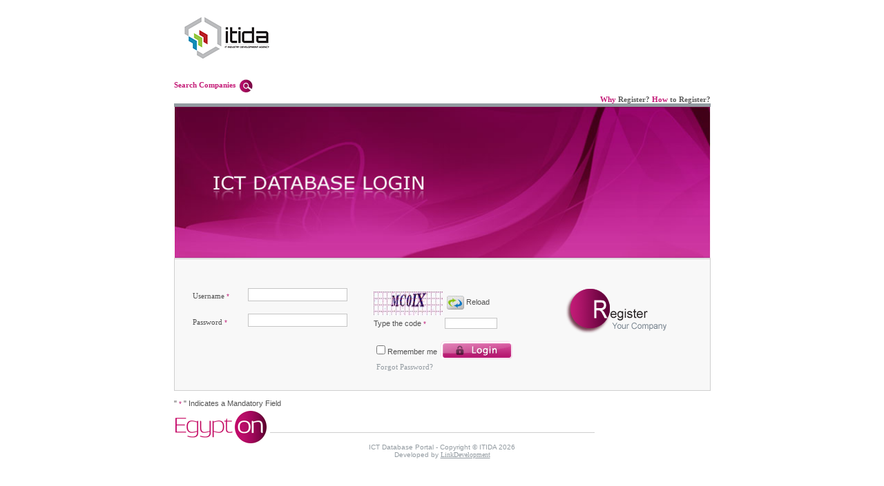

--- FILE ---
content_type: text/html; charset=utf-8
request_url: https://login.itida.gov.eg/
body_size: 8108
content:


<!DOCTYPE html PUBLIC "-//W3C//DTD XHTML 1.0 Transitional//EN" "http://www.w3.org/TR/xhtml1/DTD/xhtml1-transitional.dtd">
<html xmlns="http://www.w3.org/1999/xhtml">
    <head id="ctl00_Head1"><link href="App_Themes/Default/Styles.css" type="text/css" rel="stylesheet" /><meta http-equiv="X-UA-Compatible" content="IE=EmulateIE7" /><title>
	ICT database
</title><link rel="shortcut icon" type="image/x-icon" href="fav.ico" /><link rel="Stylesheet" href="/App_Themes/Default/Styles.css" type="text/css" /><link rel="Stylesheet" href="/App_Themes/Default/Skins.skin" type="text/css" />
        <script type="text/javascript" src="/Scripts/jquery-1.6.4.js"></script>
        <script type="text/javascript" src="/Scripts/json2.js"></script>
        <script type="text/javascript" src="/Scripts/bubble-tooltip.js"></script>
        <script type="text/javascript" language="javascript">

            $(document).ready(function() {
                var d = new Date();
                $('#yearValue').text(d.getFullYear().toString());
                $('textarea').keyup(function() {
                    var wordArray = this.value.split(/[\s\.\?]+/); //Split based on regular expression for spaces
                    var maxWords = 500; //max number of words
                    var total_words = wordArray.length; //current total of words
                    var newString = "";
                    //Roll back the textarea value with the words that it had previously before the maximum was reached
                    if (total_words > maxWords + 1) {
                        for (var i = 0; i < maxWords; i++) {
                            newString += wordArray[i] + " ";
                        }
                        this.value = newString;
                    }

                });
            });


            function pop() {
                if (document.getElementById("popdailer").style.display = "none") {
                    document.getElementById("popdailer").style.clear
                    if (document.all) {
                        document.getElementById("popdailer").filters[0].apply();
                    }
                    document.getElementById("popdailer").style.display = ""
                    if (document.all) {
                        document.getElementById("popdailer").filters[0].play();
                    }
                }

            }

            function Hidepop() {
                document.getElementById("popdailer").style.display = "none"
            }
        </script>
        
<link href="App_Themes/Default/Styles.css" type="text/css" rel="stylesheet" /></head>
    <body>
        <form name="aspnetForm" method="post" action="default.aspx" onsubmit="javascript:return WebForm_OnSubmit();" id="aspnetForm">
<div>
<input type="hidden" name="__EVENTTARGET" id="__EVENTTARGET" value="" />
<input type="hidden" name="__EVENTARGUMENT" id="__EVENTARGUMENT" value="" />
<input type="hidden" name="__LASTFOCUS" id="__LASTFOCUS" value="" />
<input type="hidden" name="__VIEWSTATE" id="__VIEWSTATE" value="WCMhcGqXhDtZIwRd22fNZh1xoFYmIjKjghYpQ1F/LvCsuZCImrP7c0nuBPhNA4idc+yqxC6gs56gy5cV2U/78Ce8j4OvikgGCOiPmWTo7dtgkITHFpGCM9vpus4PIb3ITd546spKBV8CkustOL+P9kQ1vBVJnX4EJL83G38GXas/Cnn+FVuMkDP5SzfDjwFN8lYY8T67YJkA6QzDczirYUK9rvEDfeYxV/NfWsIvmwbsqJafgZGQrbFT6FPhVDtPLJlEoEDvpwIBlmq4/SJDLqRVIk5l8WejxjiM/t6x05a7VNTN2XDp7LQac6Aj5FHBW4oqxgQz0+zTQjbbtlgg/am2uuizY1xfdFoa+2GdMvZyXPBV21GPsGI1JlE4qIokwQ18zIm3KyXh+YhJmNarnwZ1CmrtogkDJI0UKRhoCQNkAeu+Bk5V35Cb7wUSjMxOxd84KV31Jevy9JiWLZXLFslTa2NNaOPgVhcqGQmLe/uLjo+KYLHASN9DiRlknCdDMPEVT1DBXOcssoM8wk1DzEcjitLwkzLXzw3TFb64td6b5uAQw0Qp3rIFMqfW4D9Wg2FMBc0FKRtz+n+r+Xle+t6iRXskv+sJ/rItGGdNbQHYKCwHFzMU7FMvqHmPkTIK9NGjt7tbgFJjKNFZPEQfrN51DP0H06A90mrMUr4zaS0jT0kFAAtYCHMux/qur3ZeI0qGtw==" />
</div>

<script type="text/javascript">
//<![CDATA[
var theForm = document.forms['aspnetForm'];
if (!theForm) {
    theForm = document.aspnetForm;
}
function __doPostBack(eventTarget, eventArgument) {
    if (!theForm.onsubmit || (theForm.onsubmit() != false)) {
        theForm.__EVENTTARGET.value = eventTarget;
        theForm.__EVENTARGUMENT.value = eventArgument;
        theForm.submit();
    }
}
//]]>
</script>


<script src="/WebResource.axd?d=rVC-IDwtKNu3U9mN4qieTv5OZyULHFhAX0LLZMvsPN45A6busbTphLK2yiTrms34MQWaqJ9mr5ynrM_7vuhDwfCy5ZI1&amp;t=634604496479085897" type="text/javascript"></script>


<script src="/WebResource.axd?d=zhRrsb_5n8LvE6SeD_DYvpAu8WVyD0NseTlsGEQzU2F3N9bnJBpMQLioqHMYmf1jIHuhGbUGWp6Rw6J5Yu-ATtJKrVY1&amp;t=634604496479085897" type="text/javascript"></script>
<script type="text/javascript">
//<![CDATA[
function WebForm_OnSubmit() {
if (typeof(ValidatorOnSubmit) == "function" && ValidatorOnSubmit() == false) return false;
return true;
}
//]]>
</script>

<div>

	<input type="hidden" name="__VIEWSTATEENCRYPTED" id="__VIEWSTATEENCRYPTED" value="" />
</div>
            <div align="center" style="height: 100%">
                <table width="777px" border="0" cellpadding="0" cellspacing="0" style="height: 350px;">
                    <tr>
                        <td align="left" style="height: 102px;">
                            <a href="http://www.itida.gov.eg">
                                <img src="../images/itida-logo.gif" id="banner-logo" /></a>
                            <!--  <img style="padding-left:30px" src="../images/Stamp_1.png" alt="Under Development" />-->
                        </td>
                        <td></td>
                    </tr>
                    <tr>
                        <td colspan="2" align="right" style="/*padding-right: 20px; */text-align: right">
                            <table width="100%" border="0" cellpadding="0" cellspacing="0">
                                <tr>
                                    <td>
                                        <div id="ctl00_divSearch" style="float:left;">
                                            <a class="BldLnkRed" href="/SimpleSearch.aspx">Search Companies</a> <a href="/SimpleSearch.aspx">
                                                                                                                    <img src="/images/searchIcon-new.jpg" align="absmiddle" hspace="2" /></a>
                                        </div>
                                    </td>
                                </tr>
                                <tr>
                                    <td>
                                        <div style="float: left">
                                            
                                            
                                            
                                            
                                            
                                            
                                            
                                            
                                            
                                            
                                            
                                        </div>
                                        <div style="float: right; margin-top: 4px;">
                                            <div id="ctl00_whyReg" class="BldTxt">
                                                <a class="BldLnkRed" onclick=" javascript:pop(); " href="javascript:;">Why</a> Register?
                                                <a class="BldLnkRed" href="javascript:;" onclick=" javascript:window.open('/images/Demo/Registration demonstration.htm', null, 'height=800,width=800,titlebar=no,resizable=1,menubar=1,scrollbars=1'); ">
                                                    How</a> to Register?
                                            </div>
                                        </div>
                                    </td>
                                </tr>
                            </table>
                        </td>
                    </tr>
                    <br />
                    
                    <tr bgcolor="#939ba1">
                        <td height="5px" colspan="2">
                        </td>
                    </tr>
                    <tr id="main">
                        <td style="vertical-align: top;" colspan="2">
                            <div style="height: 220px; padding: 5px; border: solid 1px #CFCFCF; vertical-align: top; background-color: #f4f3f3; display: none; position: absolute; filter: progid:DXImageTransform.Microsoft.GradientWipe(GradientSize=0.25, wipestyle=1, motion=forward);"
                                 id="popdailer">
                                <table cellpadding="0" align="center" cellspacing="0" border="0" width="765" class="hightHome"
                                       id="Table4">
                                    <tr>
                                        <td style="text-align: right;">
                                            <img src="/images/error.gif" onclick=" javascript:Hidepop(); " style="cursor: pointer"
                                                 alt="Close">
                                        </td>
                                    </tr>
                                    <!--  <tr><td class="BldTxt paddingL5"><font class="BldLnkRed">Why</font> Register</td></tr>-->
                                    <tr>
                                        <td class="FormLabel" valign="top" style="padding-top: 10px;">
                                            Whether you’re a local, Egyptian company or a large multinational organization,
                                            ITIDA can help you set-up your business process outsourcing in Egypt. Members of
                                            ITIDA receive a number of benefits that help them establish, grow and develop their
                                            company and this is one of the reasons that Egypt is fast becoming a leading global
                                            destination for outsourcing services.<br />
                                            <br />
                                            <b>The support our members receive include:</b>
                                            <ul>
                                                <li>Financial support and subsidies for training programs and initiatives</li>
                                                <li>Support at international exhibitions to help increase exports</li>
                                                <li>Regular news and updates on regulatory changes and industry news</li>
                                                <li>Support in protecting your company’s intellectual property rights</li>
                                                <li>Set-up support for entrepreneurs to help nurture small businesses</li>
                                            </ul>
                                            To learn more about ITIDA Services ,go to Our services page : -<br />
                                            <a href="http://www.itida.gov.eg/En/OurPrograms/Pages/default.aspx">http://www.itida.gov.eg/En/OurPrograms/Pages/default.aspx
                                            </a>
                                        </td>
                                    </tr>
                                </table>
                            </div>
                            
    <div>
        

<table width="777" cellspacing="0" cellpadding="0" border="0">
    <tr>
        <td colspan="2">
            <img src="/images/home.jpg" align="absmiddle" alt="" width="777px" height="220px" />
        </td>
    </tr>
    <tr>
        <td style="border: solid 1px #CFCFCF">
            
<script type="text/javascript" src="/Scripts/jquery.joverlay.min.js"></script>
<input name="ctl00$MainContentPlaceHolder$AdminHomeControl$loginUC$hidDisclaimer" type="hidden" id="ctl00_MainContentPlaceHolder_AdminHomeControl_loginUC_hidDisclaimer" value="false" />
<script type="text/javascript" language="javascript">
    function showPasswordRecovery() {

        var PassRec = document.getElementById("passRec");
        if (PassRec.style.display == "block")
            PassRec.style.display = "none";
        else if (PassRec.style.display == "none")
            PassRec.style.display = "block";
    }
</script>


<div id="divDisclaimer" style="border: 5px solid #C41B77; width: 500px; text-align: center;
    display: none; background-color: White;">
    <br />
    <br />
    <br />
    <br />
    "This Disclaimer is for <strong id="ctl00_MainContentPlaceHolder_AdminHomeControl_loginUC_disCompName"></strong> to warrant and acknowledge that all data and information provided including, but not limited to, financial, technical, legal, and/or human resources data and information are accurate, correct, and up-to-date. Accordingly, <strong id="ctl00_MainContentPlaceHolder_AdminHomeControl_loginUC_disCompName2"></strong> shall be fully liable vis-a-vis ITIDA for any erroneous, inaccurate, and/or incomplete information or data, and your company shall indemnify and hold ITIDA harmless against any claim for damage or loss suffered as a result of such inaccuracy, incompleteness, and/or incorrectness.
 
Your company acknowledges and accepts that any violation ofthe above-mentioned obligation(s) shall result in thier disqualification and liability to adequately compensate ITIDA for such breach." 
<br />
    <span class="FormCheckbox"><input id="ctl00_MainContentPlaceHolder_AdminHomeControl_loginUC_cbDisclaimer" type="checkbox" name="ctl00$MainContentPlaceHolder$AdminHomeControl$loginUC$cbDisclaimer" onclick="$.closeOverlay();HideDisclaimer();setTimeout('__doPostBack(\'ctl00$MainContentPlaceHolder$AdminHomeControl$loginUC$cbDisclaimer\',\'\')', 0)" /><label for="ctl00_MainContentPlaceHolder_AdminHomeControl_loginUC_cbDisclaimer">Accept</label></span>
    <br />
    <br />
    <br />
    <br />
</div>
<script type="text/javascript" language="javascript">
    function HideDisclaimer() {
        $("[id$='hidDisclaimer']").val("true");
        $('#divDisclaimer').hide();
    }
</script>


<table bgcolor="#f8f8f8" cellpadding="0" cellspacing="0" border="0" width="100%">
    <tr>
        <td style="height: 15px;">
            &nbsp;
        </td>
    </tr>
    <tr>
        <td colspan="2" style="padding-left: 25px; padding-bottom: 20px">
            
        </td>
    </tr>
    <tr>
        <td>
            <table id="ctl00_MainContentPlaceHolder_AdminHomeControl_loginUC_ItidaLoign" cellspacing="0" cellpadding="0" border="0" style="border-collapse:collapse;">
	<tr>
		<td>
                    <table border="0" width="750" cellpadding="1" cellspacing="0" style="border-collapse: collapse;
                        margin-left: 20px">
                        <tr>
                            <td align="right" style="width: 80px">
                                <label for="ctl00_MainContentPlaceHolder_AdminHomeControl_loginUC_ItidaLoign_UserName" id="ctl00_MainContentPlaceHolder_AdminHomeControl_loginUC_ItidaLoign_UserNameLabel" class="FormLabel">
                                Username</label>
                                <font class="Required">*</font>
                            </td>
                            <td style="width: 180px">
                                <table>
                                    <tr>
                                        <td>
                                            <input name="ctl00$MainContentPlaceHolder$AdminHomeControl$loginUC$ItidaLoign$UserName" type="text" id="ctl00_MainContentPlaceHolder_AdminHomeControl_loginUC_ItidaLoign_UserName" tabindex="1" class="FormTextbox" />
                                        </td>
                                    </tr>
                                    <tr>
                                        <td>
                                            <span id="ctl00_MainContentPlaceHolder_AdminHomeControl_loginUC_ItidaLoign_UserNameRequired" class="Validator" style="color:Red;display:none;">Please enter the username</span>
                                        </td>
                                    </tr>
                                </table>
                            </td>
                            <td class="codeImg" rowspan="2">
                                
<table cellpadding="0" cellspacing="3" border="0">
    <tr>
        <td width="100" style="vertical-align:top">
            <img id="ctl00_MainContentPlaceHolder_AdminHomeControl_loginUC_ItidaLoign_ucRandomImageComponent_imgVerificationCode" class="FormImage" src="ImageGenerator/RandomImage.aspx" style="border-width:0px;width:100px !important;height:35px !important;cursor:default;" />
        </td>
        <td style="padding-left:3px;">
            <a href="javascript:refresh();">
                            <img alt="reload image" vspace="3" align="absmiddle" class="reloadIMg" width="25px" height="20px" src="/Images/reload.gif" /></a>
                             Reload
        </td>
        
    </tr>
    <tr>
        <td>Type the code <font class="Required">*</font></td>
        <td>
            <input name="ctl00$MainContentPlaceHolder$AdminHomeControl$loginUC$ItidaLoign$ucRandomImageComponent$txtVerificationCode" type="text" maxlength="5" id="ctl00_MainContentPlaceHolder_AdminHomeControl_loginUC_ItidaLoign_ucRandomImageComponent_txtVerificationCode" tabindex="4" class="DownloadText" style="width:70px;" />
        </td>
        
    </tr>
</table>

<script type="text/javascript" language="javascript">
function  refresh()
{
var d=new Date();

    document.getElementById("ctl00_MainContentPlaceHolder_AdminHomeControl_loginUC_ItidaLoign_ucRandomImageComponent_imgVerificationCode").src="/ImageGenerator/RandomImage.aspx?ID="+d.getMilliseconds();
}


</script>


                                
                            </td>
                            <td width="200px" rowspan="2">
                                <a id="ctl00_MainContentPlaceHolder_AdminHomeControl_loginUC_ItidaLoign_CreateUserLink" class="BldLnk" href="Registration.aspx" style="font-size: 10pt"><img src="../../App_Themes/Default/Images/register.gif" style="border:0px" /></a>
                            </td>
                        </tr>
                        <tr>
                            <td>
                                <label for="ctl00_MainContentPlaceHolder_AdminHomeControl_loginUC_ItidaLoign_Password" id="ctl00_MainContentPlaceHolder_AdminHomeControl_loginUC_ItidaLoign_PasswordLabel" class="FormLabel">Password</label>
                                <font class="Required">*</font>
                            </td>
                            <td>
                                <table>
                                    <tr>
                                        <td>
                                            <input name="ctl00$MainContentPlaceHolder$AdminHomeControl$loginUC$ItidaLoign$Password" type="password" id="ctl00_MainContentPlaceHolder_AdminHomeControl_loginUC_ItidaLoign_Password" tabindex="2" class="FormTextbox" autocomplete="off" />
                                        </td>
                                    </tr>
                                    <tr>
                                        <td>
                                            <span id="ctl00_MainContentPlaceHolder_AdminHomeControl_loginUC_ItidaLoign_PasswordRequired" title="Password is required." class="Validator" style="color:Red;display:none;">Please enter the password</span>
                                        </td>
                                    </tr>
                                </table>
                            </td>
                            <td>
                            </td>
                        </tr>
                        <tr>
                            <td>
                            </td>
                            <td>
                                &nbsp;
                            </td>
                            <td valign="top" style="padding-top: 5px" colspan="2">
                                <table>
                                    <tr>
                                        <td>
                                            <span class="FormCheckbox"><input id="ctl00_MainContentPlaceHolder_AdminHomeControl_loginUC_ItidaLoign_RememberMe" type="checkbox" name="ctl00$MainContentPlaceHolder$AdminHomeControl$loginUC$ItidaLoign$RememberMe" tabindex="4" /><label for="ctl00_MainContentPlaceHolder_AdminHomeControl_loginUC_ItidaLoign_RememberMe">Remember me</label></span>
                                        </td>
                                        <td>
                                            <input type="image" name="ctl00$MainContentPlaceHolder$AdminHomeControl$loginUC$ItidaLoign$LoginButton" id="ctl00_MainContentPlaceHolder_AdminHomeControl_loginUC_ItidaLoign_LoginButton" tabindex="5" src="App_Themes/Default/Images/login-btn.gif" onclick="javascript:WebForm_DoPostBackWithOptions(new WebForm_PostBackOptions(&quot;ctl00$MainContentPlaceHolder$AdminHomeControl$loginUC$ItidaLoign$LoginButton&quot;, &quot;&quot;, true, &quot;ctl00$ItidaLoign&quot;, &quot;&quot;, false, false))" style="border-width:0px;" />
                                        </td>
                                    </tr>
                                </table>
                            </td>
                        </tr>
                        <tr>
                            <td>
                                &nbsp;
                            </td>
                            <td>
                                &nbsp;
                            </td>
                            <td colspan="2" class="paddingL8">
                                <a id="ctl00_MainContentPlaceHolder_AdminHomeControl_loginUC_ItidaLoign_lnkForgotPassword" class="FormLink" href="/ForgetPassword.aspx">Forgot Password?</a>
                            </td>
                        </tr>
                        <tr>
                            <td align="center" colspan="4" style="color: Red; padding-left: 5px;">
                                
                            </td>
                        </tr>
                        <tr>
                            <td colspan="4" style="text-align: right; padding-right: 145px;">
                            </td>
                        </tr>
                        <tr>
                            <td colspan="4" style="height: 10px;">
                            </td>
                        </tr>
                        <tr>
                            <td colspan="4" style="text-align: right; padding-right: 47px; padding-bottom: 10px"
                                class="BldTxt">
                                
                            </td>
                        </tr>
                        <tr>
                            <td id="passRec" colspan="4" style="display: none; text-align: right">
                            </td>
                        </tr>
                    </table>
                </td>
	</tr>
</table>
        </td>
    </tr>
</table>

        </td>
        
    </tr>
</table>


                        </td>
                    </tr>
                    <tr>
                        <td>
                            <br />
                            " <font class="Required">*</font> " Indicates a Mandatory Field
                        </td>
                    </tr>
                    <tr>
                        <td align="center" valign="middle" colspan="2">
                            <div id="footerLogo">
                                <a href="http://www.egypton.com/" target="_blank">
                                    <img src="../App_Themes/Default/Images/egyptON-logo.gif" border="0" alt="Egypt-On" /></a></div>
                            <div id="footerLine">
                                &nbsp;
                            </div>
                        </td>
                    </tr>
                    <tr>
                        <td class="Footer" colspan="2">
                            ICT Database Portal - Copyright © ITIDA <span id="yearValue"></span>
                            <br />
                            Developed by <a href="http://www.linkdev.com/" target="_blank">LinkDevelopment</a>
                        </td>
                    </tr>
                </table>
            </div>
        
<script type="text/javascript">
//<![CDATA[
var Page_Validators =  new Array(document.getElementById("ctl00_MainContentPlaceHolder_AdminHomeControl_loginUC_ItidaLoign_UserNameRequired"), document.getElementById("ctl00_MainContentPlaceHolder_AdminHomeControl_loginUC_ItidaLoign_PasswordRequired"));
//]]>
</script>

<script type="text/javascript">
//<![CDATA[
var ctl00_MainContentPlaceHolder_AdminHomeControl_loginUC_ItidaLoign_UserNameRequired = document.all ? document.all["ctl00_MainContentPlaceHolder_AdminHomeControl_loginUC_ItidaLoign_UserNameRequired"] : document.getElementById("ctl00_MainContentPlaceHolder_AdminHomeControl_loginUC_ItidaLoign_UserNameRequired");
ctl00_MainContentPlaceHolder_AdminHomeControl_loginUC_ItidaLoign_UserNameRequired.controltovalidate = "ctl00_MainContentPlaceHolder_AdminHomeControl_loginUC_ItidaLoign_UserName";
ctl00_MainContentPlaceHolder_AdminHomeControl_loginUC_ItidaLoign_UserNameRequired.errormessage = "Please enter the username";
ctl00_MainContentPlaceHolder_AdminHomeControl_loginUC_ItidaLoign_UserNameRequired.display = "Dynamic";
ctl00_MainContentPlaceHolder_AdminHomeControl_loginUC_ItidaLoign_UserNameRequired.validationGroup = "ctl00$ItidaLoign";
ctl00_MainContentPlaceHolder_AdminHomeControl_loginUC_ItidaLoign_UserNameRequired.evaluationfunction = "RequiredFieldValidatorEvaluateIsValid";
ctl00_MainContentPlaceHolder_AdminHomeControl_loginUC_ItidaLoign_UserNameRequired.initialvalue = "";
var ctl00_MainContentPlaceHolder_AdminHomeControl_loginUC_ItidaLoign_PasswordRequired = document.all ? document.all["ctl00_MainContentPlaceHolder_AdminHomeControl_loginUC_ItidaLoign_PasswordRequired"] : document.getElementById("ctl00_MainContentPlaceHolder_AdminHomeControl_loginUC_ItidaLoign_PasswordRequired");
ctl00_MainContentPlaceHolder_AdminHomeControl_loginUC_ItidaLoign_PasswordRequired.controltovalidate = "ctl00_MainContentPlaceHolder_AdminHomeControl_loginUC_ItidaLoign_Password";
ctl00_MainContentPlaceHolder_AdminHomeControl_loginUC_ItidaLoign_PasswordRequired.errormessage = "Please enter the password";
ctl00_MainContentPlaceHolder_AdminHomeControl_loginUC_ItidaLoign_PasswordRequired.display = "Dynamic";
ctl00_MainContentPlaceHolder_AdminHomeControl_loginUC_ItidaLoign_PasswordRequired.validationGroup = "ctl00$ItidaLoign";
ctl00_MainContentPlaceHolder_AdminHomeControl_loginUC_ItidaLoign_PasswordRequired.evaluationfunction = "RequiredFieldValidatorEvaluateIsValid";
ctl00_MainContentPlaceHolder_AdminHomeControl_loginUC_ItidaLoign_PasswordRequired.initialvalue = "";
//]]>
</script>


<script type="text/javascript">
//<![CDATA[

var Page_ValidationActive = false;
if (typeof(ValidatorOnLoad) == "function") {
    ValidatorOnLoad();
}

function ValidatorOnSubmit() {
    if (Page_ValidationActive) {
        return ValidatorCommonOnSubmit();
    }
    else {
        return true;
    }
}
        //]]>
</script>
</form>
    </body>
</html>
<script type="text/javascript">
    function changeTabs(ID) {
        if (ID == "1") {
            document.location.href = "/companies.aspx";
        }
        if (ID == "8") {
            document.location.href = "/itidaprograms.aspx";
        } else if (ID == "2") {
            document.location.href = "/ManageLookup.aspx";
        } else if (ID == "3") {
            document.location.href = "/ManageTooltip/EditTooltip.aspx";
        } else if (ID == "4") {
            document.location.href = "/Programs.aspx";
        } else if (ID == "5") {
            document.location.href = "/savedcompanies.aspx";
        } else if (ID == "6") {
            document.location.href = "/events.aspx";
        } else if (ID == "7") {
            document.location.href = "/savedcompanies.aspx";
        } else if (ID == "9") {
            document.location.href = "/TrainingHome.aspx";
        } else if (ID == "10") {
            document.location.href = "/CompanyProfile.aspx";
        } else if (ID == "11") {
            document.location.href = "/MARD.aspx";
        }
    }
</script>

--- FILE ---
content_type: text/html
request_url: https://login.itida.gov.eg/App_Themes/Default/Skins.skin
body_size: 456
content:
<!DOCTYPE html PUBLIC "-//W3C//DTD XHTML 1.0 Transitional//EN" "http://www.w3.org/TR/xhtml1/DTD/xhtml1-transitional.dtd">
<html xmlns="http://www.w3.org/1999/xhtml" >
<head>
    <title>ITIDA</title>
</head>
<body>
<table width="780" border="0" align="center">
<tr><td align="left"><img src="itidaLogo.jpg" alt="" /></td></tr>
<tr><td style="height:20px;">&nbsp;</td></tr>
<tr><td style="height:5px;background-color:#939ba1"></td></tr>
<tr><td style="height:20px;">&nbsp;</td></tr>
<tr><td align="center"><img src="itidaerror.jpg" alt="" /></td></tr>
</table>
</body>
</html>


--- FILE ---
content_type: text/css
request_url: https://login.itida.gov.eg/App_Themes/Default/Styles.css
body_size: 6220
content:
body{
font-family:Verdana, Arial,Trebuchet MS , sans-serif;
font-size:8pt; 
font-style:normal; color:#515151; text-decoration:none;margin:0px;padding-top:0px !important;
}
img{border:0px} 
table#table4col tr td{width:25%}
.topBorder{border-top:solid 1px #e8e8e8 !important} 
.topBorderDarker{border-top:solid 1px #D7D7D7 !important}
.bottomBorderDarker{border-bottom:solid 1px #D7D7D7 !important}
.bottomRightBrdrDarker{border-bottom:solid 1px #D7D7D7 !important;border-right:solid 1px #B6B6B6 !important} 
.topRightBrdrDarker{border-top:solid 1px #D7D7D7 !important;border-right:solid 1px #B6B6B6 !important}
.rightBrdrDarker{border-right:solid 1px #B6B6B6 !important}
.tableBorder{border: solid 1px #b4b4b4;margin: 15px 15px 15px 0}
.topBorderHead{border:solid 1px #D7D7D7 !important}
.topHRborder{border-top:solid 1px #fff}
.bottomBorder{border-bottom:solid 1px #e8e8e8 !important}
.Validator{color:#bd1974;font-size:10px;text-align:left}
.MainTitle{font-family:Trebuchet MS; font-size:14px;color:#464646;font-weight:normal;padding-left:10px}
.MainTitleBld{font-family:Trebuchet MS; font-size:14px;color:#BD1974;font-weight:normal;padding-left:10px;font-weight:bold}
.companyViewTitle{font-family:Trebuchet MS; font-size:12px;color:#bd1974 !important;font-weight:normal;padding-left:5px}
.regMainTitle{font-family:Trebuchet MS; font-size:15px;color:#464646;font-weight:normal;vertical-align:top;padding-left:10px;padding-top:6px}
.MainTitleRed{font-family:Trebuchet MS; font-size:15px;color:#C41B77;font-weight:bold}
.reg_btn_submit{text-align:left;width:723px;padding:0px 7px 5px 7px}
.BldTxt
{ 
  font-family:Verdana; font-size:11px;color:#5F5F5F;font-weight:bold; 
  }

a.BldLnk:link ,a.BldLnk:visited{
	font-family:Verdana; font-size:11px;color:#5F5F5F;font-weight:bold;text-decoration:none;
	}
a.BldLnk:hover{
	text-decoration:underline;
}
a.BldLnkWhite:link , a.BldLnkWhite:visited ,a.BldLnkWhite:hover {
	font-family:Verdana; font-size:11px;color:#fff;font-weight:bold;text-decoration:none;
	}
.BldLnkRed{font-family:Verdana; font-size:11px;color:#C41B77;font-weight:bold;text-decoration:none;margin-bottom:5px}
a.BldLnkRed:link , a.BldLnkRed:visited{
	font-family:Verdana; font-size:11px;color:#C41B77;font-weight:bold;text-decoration:none;
	}
a.BldLnkRed:hover{
	text-decoration:underline;
	_font-size:11px;_color:#C41B77;_font-weight:bold;
	 font-size:11px;color:#C41B77;font-weight:bold;
}
a.viewProfile:link , a.viewProfile:visited{
	font-family:Verdana; font-size:12px;color:#C41B77;font-weight:bold;text-decoration:none;
	}
a.viewProfile:hover{
	text-decoration:underline
}
a:link{font-family:Verdana; font-size:11px;color:#C41B77;font-weight:normal;text-decoration:none;}
a:hover{font-family:Verdana; font-size:11px;color:#C41B77;font-weight:normal;text-decoration:underline;}
a:visited{font-family:Verdana; font-size:11px;color:#C41B77;font-weight:normal;text-decoration:none;}
.BldLnkRedSmall{font-family:Verdana; font-size:10px;color:#C41B77;font-weight:bold;text-decoration:none;}
.BldLnkGraySmall{font-family:Verdana; font-size:10px;color:#ACA899;font-weight:bold;text-decoration:none;}
a.BldLnkGraySmall:link , a.BldLnkRedSmall:visited{
	font-family:Verdana; font-size:10px;color:#ACA899;font-weight:bold;text-decoration:none;}
a.BldLnkGraySmall:hover{text-decoration:none;font-family:Verdana; font-size:10px;color:#ACA899;font-weight:bold;}

a.BldLnkRedSmall:link , a.BldLnkRedSmall:visited{
	font-family:Verdana; font-size:10px;color:#C41B77;font-weight:bold;text-decoration:none;
	}
a.BldLnkRedSmall:hover{
	text-decoration:underline;
}
.StepTitle{font-family:Trebuchet MS; font-size:15px;font-style:normal;color: #bd1974;text-align:left;width:100%}
.Step3Title{font-family:Trebuchet MS; font-size:12px;font-style:normal;color: #CA1C74;text-align:left}
.StepTitleBld{font-family:Trebuchet MS; font-size:15px;font-style:normal;color: #bd1974;text-align:left;width:100%;font-weight:bold;}

.StepActive{
	background-image:url('/App_Themes/Default/Images/step-active.gif');
	background-repeat:no-repeat;
	height:26px;
	width:26px;
	color:#fff;
	font-family:Trebuchet MS;
	font: 18px solid bold;
	text-align:center;
	cursor:pointer;
}
.homeDiv{padding: 5px; border: solid 1px #CFCFCF; vertical-align: top; background-color: #f4f3f3;
 display: none; position: absolute; filter: progid:DXImageTransform.Microsoft.GradientWipe(GradientSize=0.25,wipestyle=1,motion=forward);}
.itidaProgram{font-family:Verdana; font-size:13px !important;color:#C41B77;font-weight:bold !important;text-decoration:underline;}
.itidaProgram a:link{font-family:Verdana; font-size:11px;color:#C41B77;font-weight:bold !important;text-decoration:underline !important;}
.itidaProgram a:visited{font-family:Verdana; font-size:11px;color:#C41B77;font-weight:bold;}
.itidaProgram a:hover{text-decoration:none !important;}
.paddingTB{padding-top:9px;padding-bottom:9px}
.paddingT5{padding-top:5px}
.marginTop{margin-top:13px;#margin-top:0px;z-index:2002px !important;}
.paddingT4{padding-top:4px}
.paddingT3{padding-top:3px}
.paddingT2{padding-top:2px}
.paddingT8{padding-top:8px}
.paddingT18{padding-top:18px}
.paddingB5{padding-bottom:5px}
.paddingB10{padding-bottom:10px}
.paddingL5{padding-left:5px}
.paddingL8{padding-left:8px}
.paddingL5B{padding-left:10px;font-weight:bold;padding-top:5px}
.paddingL10{padding-left:10px}
.paddingL35{padding-left:35px}
.paddingL74{padding-left:74px}
.paddingL61{padding-left:61px}
.paddingR5{padding-right:5px}
.marginB3{margin-bottom:3px}
.marginT3{margin-top:3px}
.marginB8{margin-bottom:8px}
.marginR8{margin-right:8px}
.marginR30{margin-right:30px}
.width25%{width:25%}
.width50%{width:50%}
.width100%{width:100%}
.width18px{width:18px}
.height70px{height:70px}
.alignR{text-align:right}
.alignL{text-align:left}
.alignC{text-align:center}
.ValignT{vertical-align:top}
.ValignC{vertical-align:middle}
.ValignB{vertical-align:bottom}
.hightHome{height:207px;	height:200px}
.widthStp2{width:144px;#width:148px;}
.widthLegal{#width:50% !important;width:70%;}
.productWidth{#width:175px !important;width:133px}
.floatR{float:right}
.floatL{float:left}
.boldFont{font-weight:bold !important}
td{text-align:left;vertical-align: top;vertical-align: middle}
.paddingTopF{padding-top:5px;#padding-top:0px;}
.previousDiv{width:27px;position:fixed;bottom:0px;height:50%;background-position:top;background-image:url([../App_Themes/Default/Images/help.gif]);background-repeat:no-repeat;vertical-align:middle;
             _top:expression(eval(document.compatMode && document.compatMode=='CSS1Compat') ?documentElement.scrollTop+((documentElement.clientHeight-this.clientHeight)/2 ): document.body.scrollTop+((document.body.clientHeight-this.clientHeight)/2));_position:absolute
             }
.nextDiv{width:27px;position:fixed;bottom:0px;height:50%;background-image:url([../App_Themes/Default/Images/help.gif]);background-repeat:no-repeat;vertical-align:middle;
        _top:expression(eval(document.compatMode && document.compatMode=='CSS1Compat') ?documentElement.scrollTop+((documentElement.clientHeight-this.clientHeight)/2 ): document.body.scrollTop+((document.body.clientHeight-this.clientHeight)/2));_position:absolute}
.StepNormal{
	background-image:url('/App_Themes/Default/Images/step-normal.gif');
	background-repeat:no-repeat;
	height:26px;
	width:26px;
	color:#7f7f7f;
	font-family:Trebuchet MS;
	font:18px solid bold ;text-align:center;
	cursor:pointer;
}
.StepValidate{
	background-image:url('/Images/errorValidate.gif');
	background-repeat:no-repeat;
	background-position:-20%;
	height:26px;
	width:26px;
	color:#7f7f7f;
	font-family:Trebuchet MS;
	font-size:12px;
	font-weight:bold;
	cursor:pointer;
	text-align:center;
	vertical-align:bottom;
	
}
td a.pagingSystem{font-family:Trebuchet MS;font-size:10px;font-style:normal;color:#bd1974 !important}
.pagingSystem{font-family:Trebuchet MS;font-size:10px;font-style:normal;color:#bd1974}
a.pagingSystem:link, hover, active, visited{font-family:Trebuchet MS;font-size:10px;font-style:normal;color:#bd1974}
.confMessg{font-family:Verdana ;font-size: 8pt;color: #515151;}
.searchTitle{font-family:Verdana ;font-size: 8pt !important;font-weight:bold !important;color: #515151;text-align:left;padding-left:0px;}
.searchTitle a:link{font-family:Verdana ;font-size: 8pt !important;font-weight:bold !important;color: #515151;text-align:left;padding-left:0px;}
.searchTitle a:visited{font-family:Verdana ;font-size: 8pt !important;font-weight:bold !important;color: #515151;text-align:left;padding-left:5px;}
a.searchTitle:hover{font-family:Verdana ;font-size: 8pt !important;font-weight:bold !important;color: #515151;text-align:left;padding-left:5px;}
.FormLabel{font-family:Verdana ;font-size: 8pt;color: #515151;text-align:left;padding-left:5px;}
.FormLabel_10{text-align:left;padding-left:5px; color:#939ba1;font-size:10px; height:18px;}
.FormLabel_10Bold{text-align:left;padding-left:5px; color:#939ba1;font-size:10px; height:18px;font-weight:bold}

.FormLabelForgot{font-family:Verdana ;font-size: 8pt;color: #515151;text-align:center;padding-left:5px;}
a.FormLabel:hover{text-decoration:underline;}
.changePass{font-family:Verdana ;font-size: 8pt;color: #bd1974;text-align:left;padding-left:5px;font-weight:500}
.Step2View{font-family:Verdana ;font-size: 10px;color: #73808c;text-align:left;font-weight:500}
.bgAlternate{height:24px; background:#f8f8f8;border-bottom:solid 1px #e8e8e8 !important;border-top:solid 1px #e8e8e8 !important}
.bgNormal{height:26px;background:#fff}
.bgAlternateDarker{height:24px; background:#ededed;border-bottom:solid 1px #e8e8e8 !important;border-top:solid 1px #e8e8e8 !important}
.bgNormalDarker{height:26px;background:#f9f9f9}
.Footer{color:#939ba1;font-size:10px;text-align:center}
.Footer a:link{color:#939ba1;font-size:10px;text-align:center;text-decoration:underline;}
.Footer a:hover{color:#939ba1;font-size:10px;text-align:center;text-decoration:underline;}
.Footer a:visited{color:#939ba1;font-size:10px;text-align:center;text-decoration:underline;}
.Required{color:#bd1974;font-size:10px;text-align:left;height:auto}
.bulletImg{padding:5px 0 2px 0}
.HRTextBox{
	border:solid 1px #c5c5c5;
	font-family:Verdana;
	font-size: 11px ;font-style:normal ;
	width:60px;
	height:12px;
	text-align:left;
	color:#5f5f5f;
	margin-top:3px
}
.HRTextBoxOther{
	border:solid 1px #c5c5c5;
	font-family:Verdana;
	font-size: 11px ;font-style:normal ;
	width:120px;
	height:12px;
	text-align:left;
	color:#5f5f5f;
	margin-top:3px
}
.input4{border:solid 1px #c5c5c5;
	font-family:Verdana;
	font-size: 11px ;font-style:normal ;
	width:138px !important;
	height:15px;
	text-align:left;
	color:#5f5f5f;
	}
.FormTextbox{
	border:solid 1px #c5c5c5;
	font-family:Verdana;
	font-size: 11px ;font-style:normal ;
	width:138px;#width:140px;
	height:15px;
	text-align:left;
	color:#5f5f5f;
}
.FormTextboxS{
	border:solid 1px #c5c5c5;
	font-family:Verdana;
	font-size: 11px ;font-style:normal ;
	width:82px;#width:81px;
	height:15px;
	text-align:left;
	color:#5f5f5f;
}
.FormTextboxSmll{
	border:solid 1px #c5c5c5;
	font-family:Verdana;
	font-size: 11px ;font-style:normal ;
	width:106px;#width:107px;
	height:15px;
	text-align:left;
	color:#5f5f5f;
}
.LoginTextbox{
	border:solid 1px #c5c5c5;
	font-family:Verdana;
	font-size: 10px ;font-style:normal ;
	width:100px;
	height:12px;
	text-align:left;
	color:#5f5f5f;
	margin-left:6px;
}
.FormTextboxUpload{
	border:solid 1px #c5c5c5;
	font:Verdana 11px solid normal #5f5f5f;
	width:227px;
	height:22px;#height:19px;
	text-align:left;
}
.FormTextarea{
	border:solid 1px #c5c5c5;
	font-family:Verdana;
	font-size: 11px ;font-style:normal ;
	width:138px;
	#width:140px;
	height:50px;
	text-align:left;
	color:#5f5f5f;
}
.FormBtn{
	background-image:url('/App_Themes/Default/Images/button-strip.gif');
	background-repeat:repeat-x;
	height:22px;
	font-size:11px;
	color:#fff;
	border:solid 0px; 
	margin-top:4px;
	cursor:pointer;
}
.inputBtn{
	background-image:url('/App_Themes/Default/Images/button-strip.gif');
	background-repeat:repeat-x;
	height:22px;
	font-size:11px;
	color:#fff;
	border:solid 0px;
	margin-top:4px;
	}
.borderTopBottom{border:solid 1px #ece9d8 !important;}
.borderRightZero{border-right:solid 0px #ece9d8!important;}
.borderLeftZero{border-left:solid 0px #ece9d8 !important;}

.DarkHeader{background:#939aa0;font:Trebuchet MS ;font-size:11px ;font-weight:bold ;color:#fff}
.DarkHeaderView{background:#f7f7f7;font:Trebuchet MS ;font-size:11px ;font-weight:bold ;color:#d14d95}
.DarkHeaderSubView{background:#eeeeee;font:Trebuchet MS ;font-size:11px ;color:#d14d95}
.HRborder{border:solid 1px #d4d0c8;}
.HRborderTB{border-top:solid 1px #d4d0c8;border-bottom:solid 1px #d4d0c8;}
.HRborderTBL{border-top:solid 1px #d4d0c8;border-bottom:solid 1px #d4d0c8;border-left:solid 1px #d4d0c8;}
.borderTB{border-top:solid 1px #d4d0c8;border-left:solid 1px #d4d0c8}
.borderTBL{border-top:solid 1px #d4d0c8;border-bottom:solid 1px #d4d0c8;border-left:solid 1px #d4d0c8}
.DarksubHeader{background:#b3b7ba;font:Trebuchet MS ;font-size: 10px ;font-weight:bold ;color:#fff;padding-bottom:3px}
tr.DarkHeader td{border-right:solid 1px #f8f8f8 !important;text-align:center}
tr.DarksubHeader td{border-right:solid 1px #f8f8f8 !important;text-align:center}
.LightHeader{background:#f8f8f8;font-family:Trebuchet MS;font-size: 11px;font-weight: normal; color:#d14d95;border-bottom:solid 1px #e8e8e8;border-top:solid 1px #e8e8e8}
.LightHeader2{background:#f8f8f8;font-family:Trebuchet MS;font-size: 11px;font-weight: normal; color:#d14d95}
.GridHeadClass{background:#f8f8f8;font-family:Trebuchet MS;font-size: 11px;font-weight: normal; color:#d14d95}
.GridHeadClassProgram{background:#f8f8f8;font-family:Trebuchet MS;font-size: 11px;font-weight: bold !important; color:#d14d95;vertical-align:middle;text-align:center}
.GridHeadClassProgram A:link{FONT-WEIGHT: bold !important;background:#f8f8f8;font-family:Trebuchet MS;font-size: 11px;font-weight: bold !important; color:#d14d95}
.FormList{
	border:solid 1px #CFCFCF !important;
	height:20px !important;
	width:140px  !important;
	#width:144px  !important;
	font-family:Verdana;
	font-size: 11px ;font-style:normal ;
	text-align:left;
	color:#5f5f5f;
	}
.FormListStep1{
	border:solid 1px #CFCFCF !important;
	height:20px !important;
	width:141px  !important;
	font-family:Verdana;
	font-size: 11px ;font-style:normal ;
	text-align:left;
	color:#5f5f5f;
}
.FormListSearch{
	border:solid 1px #CFCFCF !important;
	height:20px !important;
	width:45px  !important;
	font-family:Verdana;
	font-size: 11px ;font-style:normal ;
	text-align:left;
	color:#5f5f5f;
}
.FormImage{
	/*background-image: url('/Images/help.gif');*/
	background-repeat:no-repeat;
	height:13px !important;
	width:14px;
	cursor:pointer;vertical-align:top;
	border-width:0px;
	padding:3px 0 0 0;
	
}
.Grid{
	background-color:#fff;
	border:1px #E9E7DA solid;
	color:#666666;
	text-align:left;
	padding:5px;
}
.Grid-AlternatingItem{
	font-size:11px ; 
    font-family: tahoma;
    color: #666666 ;
    text-align:left;
    background-color:#FCFBE9;
}

.FormCheckbox{	}
table.FormCheckbox tr td{padding-left:0!important}
.FormCheckbox1 SPAN LABEL{vertical-align:middle;padding-bottom:10px;}
table.FormCheckbox span.FormCheckbox input{margin-left:2px!important}
.FormRadio{}
.phoneGrid{color:#939ba1 !important;font-size:11px !impoprtant;}
.FormLinkClass{cursor:pointer;color:#939ba1 !important;font-size:11px !impoprtant;}
a.FormLinkClass:link{cursor:pointer;color:#939ba1 !important;font-size:11px !impoprtant;}
a.FormLinkClass:visited{cursor:pointer;font-size:11px !impoprtant;}
a.FormLinkClass:hover{cursor:pointer;font-size:11px !important;text-decoration:none !important;}

.ProgramLink{
	cursor:pointer;
	color:#d14d95 !important;
	font-size:11px !impoprtant;text-decoration:underline !important;}
a.ProgramLink:link{
	cursor:pointer;
	}
a.ProgramLink:visited{
	cursor:pointer;
	}
a.ProgramLink:hover{
	cursor:pointer;
	text-decoration:none !important;
	}

.FormLink{
	cursor:pointer;
	color:#939ba1 !important;
	font-size:11px !impoprtant;}
a.FormLink:link{
	cursor:pointer;
	}
a.FormLink:visited{
	cursor:pointer;
	}
a.FormLink:hover{
	cursor:pointer;
	text-decoration:underline;
	}
.dispNone{
	display:none !important;
}
.dispBlock{
	display:block !important;
}

.fileUpload{
}
.codeImg Img{
	width:80px;
	height:25px;
	/*height:25px !important;*/
}
.DownloadText{border:solid 1px #c5c5c5;
	font-family:Verdana;
	font-size: 11px ;font-style:normal ;
	/*width:120px;
	height:15px;*/
	text-align:left;
	color:#5f5f5f;
	vertical-align:top;
}
#footerLogo{margin:5px 0 0 2px;float:left;text-align:left}
#footerLine{margin-left:5px;float:left; background-image:url('/Images/dot-2.gif');background-repeat:repeat-x;width:470px;background-position:center;margin-top:30px}
#main{margin-top:5px;padding-top:5px}
#banner-logo{margin-bottom:20px;margin-left:15px;text-align:left}
.btmStrip{background-image:url('/Images/btmStrip.gif');background-repeat:repeat-x;background-position:center}
.btmStripL{background-image:url('/Images/btmLeft.gif');background-repeat:repeat-x;background-position:bottom}
.topStrip{background-image:url('/Images/dot.gif');background-repeat:repeat-x;background-position:center}
.topStripL{background-image:url('/Images/topLeft.gif');background-repeat:no-repeat;background-position:center}
.topStripR{background-image:url('/Images/topRight.gif');background-repeat:no-repeat;background-position:center}
.leftstrip{background-image:url('/images/left-strip.gif');background-repeat:repeat-y}
.rightstrip{background-image:url('/images/right-strip.gif');background-repeat:repeat-y;background-position:center;height:100%;padding-right:-8px}

#bubble_tooltip{
	width:147px;
	position:absolute;
	display:none;
}
#bubble_tooltip .bubble_top{
	background-image: url('/images/bubble_top.gif');
	background-repeat:no-repeat;
	height:16px;	
}
#bubble_tooltip .bubble_middle{
	background-image: url('/images/bubble_middle.gif');
	background-repeat:repeat-y;	
	background-position:bottom left;
	padding-left:7px;
	padding-right:7px;
}
#bubble_tooltip .bubble_middle span{
	position:relative;
	top:-8px;
	font-family: Trebuchet MS, Lucida Sans Unicode, Arial, sans-serif;
	font-size:11px;
}
#bubble_tooltip .bubble_bottom{
	background-image: url('/images/bubble_bottom.gif');
	background-repeat:no-repeat;
	background-repeat:no-repeat;	
	height:44px;
	position:relative;
	top:-6px}
	.gridBorder
	{
		border-left-width:0px !important;
		border-right-width:0px !important;
		
	
	}
.listingHeader{font-weight:bold !important;background:#f8f8f8;height:25px;font-family:Trebuchet MS;font-size:12px;font-weight:normal;color:#d14d95;border-bottom:solid 1px #dddddd !important;border-top:solid 1px #dddddd !important;}
.listingHeader a:link{font-family:Verdana ;font-size: 10px;color: #d14d95;font-weight:bold !important}
.listingHeader .FormLabel{color:#d14d95 !important;font-weight:bold !important}
.listingAlternate{height:18px; background:#f8f8f8;border-bottom:solid 1px #e8e8e8 !important;border-top:solid 1px #e8e8e8 !important}
.listingAlternate TD{color:#939ba1;font-size:10px;height:18px; background:#f8f8f8}
.listingNormal{height:18px;background:#fff}
.listingNormal TD{color:#939ba1;font-size:10px; height:18px;background:#fff}
.listingHeader2{background:#f8f8f8;font-family:Trebuchet MS;font-size:11px;font-weight:normal;color:#d14d95 !important;border-bottom:solid 1px #e8e8e8;border-top:solid 1px #e8e8e8}
.black{color:#000000}
/***** tabs  *****/
.selected-tab{vertical-align:bottom;background-image:url(/images/tab-active100.gif);background-repeat:no-repeat;width:100px;height:23px;color:#fff;text-align:center;font-weight:bold;margin-top:3px}
.normal-tab{background-image:url(/images/tab-normal100.gif);background-repeat:no-repeat;width:100px;height:23px;color:#fff;text-align:center;background-position:bottom;font-weight:bold;margin:3px 0 0 2px}
.normal-tab:first-child{margin-left:0}
.selected-tabB{vertical-align:bottom;background-image:url(/images/tab-active135.gif);background-repeat:no-repeat;width:135px;height:23px;color:#fff;text-align:center;font-weight:bold;margin-top:3px}
.normal-tabB{background-image:url(/images/tab-normal135.gif);background-repeat:no-repeat;width:135px;height:23px;color:#fff;text-align:center;background-position:bottom;font-weight:bold;margin-top:3px}
.paddingTop5{padding-top:7px}
.tabs-contain{padding-top:5px;color:#666}

.invisible{visibility:hidden;display:none}
.visible{visibility:visible}
.HRViewLabel{height:30px}
.height20px{height:20px}
.LabelBold{font-family:Verdana;font-size:10px;color:#73808c;text-align:left;padding-left:5px;font-weight:bold}

#ctl00_MainContentPlaceHolder_listingComp_grdResult td
{
	border-bottom:solid 1px #dddddd !important;border-top:solid 1px #dddddd !important;
}
#ctl00_MainContentPlaceHolder_listingComp_grdResult table td
{
	border-width:0px !important; 
}
#ctl00_MainContentPlaceHolder_listingComp_grdResult table td a
{
	 font-family:Verdana ;font-size: 10px;color: #d14d95;font-weight:bold;text-align:center;padding-left:0px !important;
}
#ctl00_MainContentPlaceHolder_listingComp_grdResult table td span
{ 
 font-family:Verdana ;font-size: 10px;color: #5f5f5f !important;font-weight:bold;
 text-align:center;padding-left:0px !important;
}
/*    new    */

#ctl00_MainContentPlaceHolder_simpleResult_grdResult td
{
	border-bottom:solid 1px #dddddd !important;border-top:solid 1px #dddddd !important;
}
#ctl00_MainContentPlaceHolder_simpleResult_grdResult table td
{
	border-width:0px !important; 
}
#ctl00_MainContentPlaceHolder_simpleResult_grdResult table td a
{
	 font-family:Verdana ;font-size: 10px;color: #d14d95;font-weight:bold;text-align:center;padding-left:0px !important;
}
#ctl00_MainContentPlaceHolder_simpleResult_grdResult table td span
{ 
 font-family:Verdana ;font-size: 10px;color: #5f5f5f !important;font-weight:bold;
 text-align:center;padding-left:0px !important;
}
.Titlecalendar
{
	font-size: 11px; 
    font-family:Arial;
    font-weight:bold;
    background-image:url(/images/calendarWrapperBg.gif);
    height:20px;
	cursor: default;
	border-bottom:0;
	
}
.CalHeader
{
border-top:solid 1px #DFDFDF;
border-bottom:solid 1px #DFDFDF;
color:#666666;
background-color:#F7F7F7;
font-weight:normal;    
}
.TextBoxCalendar
{
	border-bottom: solid 1px #80C2FE;
    border-top: solid 1px #80C2FE;
    border-right: solid 1px #80C2FE;
    border-left: solid 1px #80C2FE;
    color: #133886;
    font-size: 7.5pt; 
    font-family: Arial;
    width: 120px;
}
.LogOut{color:#c41b77 !important;font-size:11px;font-family:Verdana;text-decoration:underline !important;}
.welcome{color:#c41b77 !important;font-size:13px;font-family:Verdana;}
.AdvSHeader{font-family:Verdana; font-size:11px;color:#C41B77;font-weight:bold;text-decoration:none}
.AdvSItems{font-family:Verdana; font-size:11px;font-weight:normal;text-decoration:none}
.reloadIMg
{
	width:25px !important;
	height:20px !important;
}
.cursorHand{cursor:pointer;}
.pagerStyel td 
{
	text-align:right;
}

/*Company Profilr*/
.tableBorderProfile
{
	border: solid 1px #B4B4B4 !important;
}
.brdrRightProfile
{
	border-right:solid 1px #B4B4B4 !important;
}
.brdrLeftProfile
{
	border-left:solid 1px #B4B4B4 !important;
}
.brdrbottomProfile
{
	border-bottom:solid 1px #B4B4B4 !important;
}
.brdrTopProfile
{
	border-top:solid 1px #B4B4B4 !important;
}
.brdBgAlternate{border: #cfcfcf 1px solid;background-color:#F9F9F9;}
.brdBgNormal{border: #cfcfcf 1px solid;	background-color:#FFFFFF;}
.bgAlternateNoBorder{height:24px; background:#f8f8f8}
.padAll20{padding:20px !important}
.grdHeaderDarker{background-color:#ededed;font-family:Trebuchet MS;font-size: 11px;font-weight: normal; color:#d14d95}
.callCenterNum{font-family:Verdana, Arial,Trebuchet MS , sans-serif;
font-size:16pt;font-weight:normal;
font-style:normal; color:#b81b74; text-decoration:none;margin:0px;padding-top:0px !important
}

/***Added by Ehssan El Atfy ****/
ul li{padding-left:0px !important}
ul {padding-left:30px !important;}
.form{border:1px solid #cfcfcf;margin-top:5px;padding:5px}
.formEn{margin-top:5px;padding:5px;}
.formAr{direction:rtl;margin-top:5px;padding:5px}
.formArBorder{direction:rtl;margin-top:5px;padding:5px;border:1px solid #cfcfcf}
.formAr td ,.formArBorder td{text-align:right}
.form tr td{padding:5px}
.ui-datepicker-trigger{margin:2px 0 0 2px;position: relative;top: 2px}
.hasDatepicker{width:119px}
.note{font:11px arial;color:#425251;width:260px}
.textarea{resize: none;}
.DirectionAr{direction:rtl ; text-align:right !important}
.Direction{direction:ltr }

.classModHistoryDetails .FormImage {width:auto !important; height :auto !important; max-width:154px !important; max-height:64px !important }
.ArabicFont{font:14px Arial !important;color:#515151}
.formAr span.Validator{font:14px Arial}